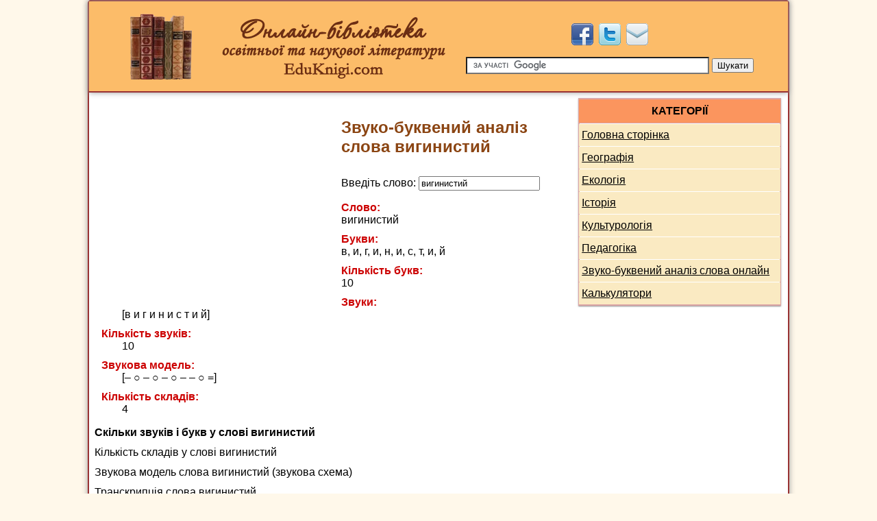

--- FILE ---
content_type: text/html; charset=UTF-8
request_url: https://eduknigi.com/sounds.php?word=%D0%B2%D0%B8%D0%B3%D0%B8%D0%BD%D0%B8%D1%81%D1%82%D0%B8%D0%B9
body_size: 2622
content:
<!DOCTYPE html>
<html lang=uk>
<head>
    <meta name="description" content="Звуко-буквенний аналіз слова вигинистий">
    <title>Звуко-буквенний аналіз слова вигинистий. Фонетичний розбір слова вигинистий. Звукова модель слова вигинистий</title>
    <meta http-equiv="Content-Type" content="text/html; charset=utf-8">
<meta name="viewport" content="width=device-width, initial-scale=1">
<link href="newstyle.css?v=20250121-3" rel="stylesheet" type="text/css">
<link rel="icon" href="favicon.ico" type="image/x-icon">
<link rel="shortcut icon" href="favicon.ico" type="image/x-icon">
<link rel="preload" as="style" href="newstyle.css?v=20250121-3">
<link rel="preconnect" href="https://code.createjs.com">
<link rel="preconnect" href="https://static.criteo.net">
<link rel="preconnect" href="https://ismatlab.com">
<link rel="preconnect" href="https://pubs2-eu.creativecdn.com">
<link rel="preconnect" href="https://sync.smartadserver.com">
<link rel="preconnect" href="https://t.trafmag.com">
<link rel="preconnect" href="https://s.uuidksinc.net">
<link rel="preconnect" href="https://content.admixer.net">
<link rel="preconnect" href="https://gum.criteo.com">
<link rel="preconnect" href="https://gdeua.hit.gemius.pl">
<link rel="preconnect" href="https://bidder.criteo.com">
<link rel="preconnect" href="https://x.bidswitch.net">
<link rel="preconnect" href="https://x01.aidata.io">
<link rel="preconnect" href="https://inv-nets-eu.admixer.net">
<link rel="preconnect" href="https://pixel.quantserve.com">
<link rel="preconnect" href="https://ssp.adriver.ru">
<link rel="preconnect" href="https://googleads.g.doubleclick.net">
<link rel="preconnect" href="https://pa.tns-ua.com">
<link rel="preconnect" href="https://cdn.admixer.net">
<link rel="preconnect" href="https://inv-nets.admixer.net">
<link rel="preconnect" href="https://adservice.google.com.ua">
<link rel="preconnect" href="https://adservice.google.com">
<link rel="preconnect" href="https://ssl.google-analytics.com">
<link rel="preconnect" href="https://cm.g.doubleclick.net">
<link rel="preconnect" href="https://ssp1.rtb.beeline.ru">
<link rel="preconnect" href="https://securepubads.g.doubleclick.net">
<link rel="preconnect" href="https://fonts.gstatic.com">
<link rel="preconnect" href="https://jsc.marketgid.com">
<link rel="preconnect" href="https://servicer-eu.mgid.com">
<link rel="preconnect" href="https://a4p.adpartner.pro">
<link rel="preload" href="/img/edu-logo.webp" as="image">
    <link rel="canonical" href="https://eduknigi.com/sounds.php?word=вигинистий" />
    <script>
        var contentGroup = "Звуко-буквенний аналіз";
    </script>
</head>
<body>
    <div id='div-gpt-ad-1607430105165-0' style='width: 2000px; height: 1300px;position:fixed;left:50%;margin-left: -1000px; top:0; z-index: 0;'></div>
    <div class="page">
      <div class="header">
	<a class="logo" href="/" title="Електронна бібліотека підручників" target="_self"></a>
        
    <div class="header-right">
    	<div class="social">
            <a href="//www.facebook.com/sharer.php?u=https://eduknigi.com/sounds.php?word=%D0%B2%D0%B8%D0%B3%D0%B8%D0%BD%D0%B8%D1%81%D1%82%D0%B8%D0%B9&amp;t=%D0%97%D0%B2%D1%83%D0%BA%D0%BE-%D0%B1%D1%83%D0%BA%D0%B2%D0%B5%D0%BD%D0%BD%D0%B8%D0%B9+%D0%B0%D0%BD%D0%B0%D0%BB%D1%96%D0%B7+%D1%81%D0%BB%D0%BE%D0%B2%D0%B0+%D0%B2%D0%B8%D0%B3%D0%B8%D0%BD%D0%B8%D1%81%D1%82%D0%B8%D0%B9" rel="nofollow noopener" target="_blank" title="Додати у Facebook"><img src="/img/icons/facebook.png" alt="Додати у Facebook"></a>&nbsp;
            <a href="//twitter.com/share?url=https://eduknigi.com/sounds.php?word=%D0%B2%D0%B8%D0%B3%D0%B8%D0%BD%D0%B8%D1%81%D1%82%D0%B8%D0%B9" rel="nofollow noopener" target="_blank" title="Додати у Твіттер"><img src="/img/icons/twitter.png" alt="Додати у Твіттер"></a>&nbsp;
			<a href="mailto:%D0%95%D0%BB%D0%B5%D0%BA%D1%82%D1%80%D0%BE%D0%BD%D0%BD%D0%B0+%D0%B1%D1%96%D0%B1%D0%BB%D1%96%D0%BE%D1%82%D0%B5%D0%BA%D0%B0+%D0%BF%D1%96%D0%B4%D1%80%D1%83%D1%87%D0%BD%D0%B8%D0%BA%D1%96%D0%B2%3Cadmin%40eduknigi.com%3E" target="_blank" title="Написати листа" class="mail"><img src="/img/icons/mail.png" alt="Написати листа"></a>
        </div>
        
        <div class="search">
            <!--script async src="//cse.google.com/cse.js?cx=partner-pub-9760468093600609:5060292718&amp;lang=uk"></script>
            <div class="gcse-searchbox-only"></div-->
            
            <form action="//www.google.com.ua" id="cse-search-box" target="_blank">
              <div>
                <input type="hidden" name="cx" value="partner-pub-9760468093600609:5060292718">
                <input type="hidden" name="ie" value="UTF-8">
                <input type="text" class="searchfield fit" name="q" size="40" aria-label="Пошук">
                <input type="submit" name="sa" value="Шукати">
              </div>
            </form>
            
            <script async src="//www.google.com.ua/coop/cse/brand?form=cse-search-box&amp;lang=uk"></script>
        </div>
    </div>
</div>
      <div class="main">
        <div class="right">
        	<div class="menu">
    <div class="title">КАТЕГОРІЇ</div>
    <a href="/">Головна сторінка</a>
    <a href="/geo.php">Географія</a>
    <a href="/ekol.php">Екологія</a>
    <a href="/istor.php">Історія</a>
    <a href="/kulturologiya.php">Культурологія</a>
    <a href="/ped.php">Педагогіка</a>
    <a href="/sounds.php">Звуко-буквений аналіз слова онлайн</a>
    <a href="/calculator.php">Калькулятори</a>
</div>
<div class="fit" id="admixer_b0b11c15398b4299ad24178bdce221cc_zone_2542_sect_886_site_873" style="height: 400px"></div>
<div class="fit" id="admixer_fc2c85796769477db08041d2a083cded_zone_6024_sect_886_site_873"></div>

			        </div>
        <div class="central">
			<div class="reklama fit">
<ins class="adsbygoogle"
     id="top-adsbygoogle"
     style="display:inline-block;width:336px;height:280px;margin-left:0!important"
     data-ad-client="ca-pub-9760468093600609"
     data-ad-slot="7153477351"></ins>
</div>

            <h1>Звуко-буквений аналіз слова вигинистий</h1>
            
            <app-root id="eduknigi-root" data-app-type="sounds" style="min-height: 320px"></app-root>

            <p><strong>Скільки звуків і букв у слові вигинистий</strong></p>
            <p>Кількість складів у слові вигинистий</p>
            <p>Звукова модель слова вигинистий (звукова схема)</p>
            <p>Транскрипція слова вигинистий</p>
            <p><strong>Фонетичний розбір слова вигинистий</strong></p>

			
            <div class="fit">
    <div id="admixer_16313bcf3f0148adab9d4cf457e4fe9b_zone_1150_sect_886_site_873" style="height: 350px"></div>
</div>
        </div>
    </div>
		    </div>
    <div class="footer">
При копіюванні інформації обов'язкові прямі посилання на сторінки сайту.<br>
Всі книги та статті є власністю їхніх авторів та служать виключно для ознайомлення.
</div>
<div class="fit" id='admixer_ebc452c82916429d8d0d3468391482ee_zone_12578_sect_886_site_873'></div>

<script async src="https://www.googletagmanager.com/gtag/js?id=G-N24FC4733T"></script>
<script async src="/js/edu.js?v=2025-21-01-01"></script>
    
    <script src="/spa/dist/runtime-es2015.a4dadbc03350107420a4.js" type="module"></script>
    <script src="/spa/dist/runtime-es5.a4dadbc03350107420a4.js" nomodule defer></script>
    <script src="/spa/dist/polyfills-es5.b868d4b42b7921be31c8.js" nomodule defer></script>
    <script src="/spa/dist/polyfills-es2015.75c375c674ece37157aa.js" type="module"></script>
    <script src="/spa/dist/main-es2015.5720e3caf34ab3b6f177.js" type="module"></script>
    <script src="/spa/dist/main-es5.5720e3caf34ab3b6f177.js" nomodule defer></script>

    </body>
</html>


--- FILE ---
content_type: text/html; charset=utf-8
request_url: https://www.google.com/recaptcha/api2/aframe
body_size: 119
content:
<!DOCTYPE HTML><html><head><meta http-equiv="content-type" content="text/html; charset=UTF-8"></head><body><script nonce="VQgMV5z8Qq3aQRm_1t2sRw">/** Anti-fraud and anti-abuse applications only. See google.com/recaptcha */ try{var clients={'sodar':'https://pagead2.googlesyndication.com/pagead/sodar?'};window.addEventListener("message",function(a){try{if(a.source===window.parent){var b=JSON.parse(a.data);var c=clients[b['id']];if(c){var d=document.createElement('img');d.src=c+b['params']+'&rc='+(localStorage.getItem("rc::a")?sessionStorage.getItem("rc::b"):"");window.document.body.appendChild(d);sessionStorage.setItem("rc::e",parseInt(sessionStorage.getItem("rc::e")||0)+1);localStorage.setItem("rc::h",'1769080470111');}}}catch(b){}});window.parent.postMessage("_grecaptcha_ready", "*");}catch(b){}</script></body></html>

--- FILE ---
content_type: text/css
request_url: https://eduknigi.com/newstyle.css?v=20250121-3
body_size: 1588
content:
@charset "utf-8";

html, body {
	width: 100%;
	background-color:#FFF8EA;
	font-family:Helvetica,Arial;
	font-size:16px;
	margin: 0;
}

.page {
	max-width:1020px;
	margin:0 auto;
	position:relative;
	border: #993333 .1em solid;
	border-radius: .3em;
	box-shadow: #999999 0px 0px .5em;
	-moz-box-shadow: #999999 0px 0px .5em;
	-webkit-box-shadow: #999999 0px 0px .5em;
	background-color:#FFF;
}

.header {
    box-sizing: border-box;
	padding:1em;
	width:100%;
	border-bottom:#993333 .1em solid;
	background: #fcbc69;
	box-shadow: #999999 0px 0px .5em;
	display: flex;
	flex-wrap: wrap;
    justify-content: center;
}

	.logo {
		display: block;
		width:500px;
		height: 100px;
		max-width: 100%;
		background: url('/img/edu-logo.webp') center no-repeat;
		background-size: contain;
	}
	
	.header-right {
		margin-top: 1em;
		max-width: 100%;
		width:430px;
        text-align: center;
	}
		.searchfield.fit {
			margin-top:1em;
			color: #777;
			width: calc(100% - 75px) !important;
			box-sizing: border-box;
			height: 25px;
		}
		.social img {
			height: 32px;
			width: 32px;
		}

.footer {
	border-top:#993333 .1em solid;
	background: #fcbc69;
	padding: .5em;
	text-align: center;
	position: relative;
}

.main {
	padding: .5em;
	display: flex;
	flex-direction: column-reverse;
}

.google-auto-placed {display: none;}
.article .google-auto-placed {display: block;}

.right{
	flex: 0 0 300px;
}
	.menu, 
	.books{
		border:#DBA4A5 .1em solid;
		margin:0 .1em .3em;
		box-shadow: 0 1px 3px 0 rgba(0,0,0,.2), 0 1px 1px 0 rgba(0,0,0,.14), 0 2px 1px -1px rgba(0,0,0,.12);
	}
	.title, 
	.title a, 
	.title a:visited{
		font-weight:bold;
		text-align:center;
		margin:0;
		padding: .5em 0;
		border-bottom:#DBA4A5 thin solid;
		background: #fb955e;
	}

	.menu .title a, 
	.menu .title a:visited,
	.menu .title a:hover {
		padding: 0;
		border: none;
		background: none;
	}
		.menu a, 
		.menu a:visited,
		.menu a:hover{
			display:block;
			padding:.25em;
			margin:1px 0;
			color:#000000;
			text-decoration:none;
			line-height:1.5em;
			background: #faeac2;
		}
		.menu a:hover{
			background: #f4d27c;
		}
.central{
	padding:0 .5em 0 0;
	flex: 1 1 auto;
}
.central button {
    border: #993333 1px solid;
    border-radius: 2px;
    color: #993333;
    text-transform: uppercase;
    cursor: pointer;
    line-height: 1.5em;
    background: #faeac2;
    transition: background .3s;
    padding: .5em;
}
.central button:hover {
    background: #f4d27c;
}
.caption {
    width: 75%;
    border: 1px solid #faeac2;
    background: #FFF8EA;
    margin: 5px auto;
    padding: 5px;
}
.equation {
    text-align: center;
    font-style: italic;
    font-size: 1.2em;
}
.bottom {
	border-top:#993333 .1em dotted;
}

p {
	margin:.7em 0;
}
h1 {
	margin:1.2em 0; 
	font-size:1.5em; 
	font-weight:bold; 
	color: #8b4513;
}
h2 {
	margin:1em 0; 
	font-size:1.3em; 
	font-weight:bold; 
	color: #8b4513;
}
h3 {
	margin:1em 0; 
	font-size:1.2em; 
	font-weight:bold; 
	color: #8b4513;
}
dt {
    font-weight: bold;
    color: #C00;
    margin: 10px 10px 0;
}
dd {
    margin: 0 10px 10px 40px;
}

li {margin:.5em;}
a:link {
	color:#000; 
	text-decoration:underline;
}
a:hover {
	color:#C00;
}
a:visited {
	color:#600; 
	text-decoration:none;
}
#admixer_b0b11c15398b4299ad24178bdce221cc_zone_2542_sect_886_site_873,
#admixer_16313bcf3f0148adab9d4cf457e4fe9b_zone_1150_sect_886_site_873,
#admixer_b0b11c15398b4299ad24178bdce221cc_zone_2542_sect_886_site_873 > div,
#admixer_16313bcf3f0148adab9d4cf457e4fe9b_zone_1150_sect_886_site_873 > div,
#adriver_banner_1411722766610 > div {
	margin: .5em auto;
	max-width: 100% !important;
}
#top-adsbygoogle {
	margin-left:0!important;
}

.fit,
.fit div,
.fit iframe,
.fit ins {
	max-width: 100% !important;
	width: 100% !important;
}
.reklama {
    float: left;
    width: 360px !important;
    box-sizing: border-box;
    padding-inline-end: 1.5em;
    padding-block-end: 0.5em;
}
.pagination {
    text-align: center;
}
.literature, .question, .practice, .task, .note, .interest, .test {
    padding-left: 50px;
    font-size: 16px;
	color: #8b4513;
    font-weight: bold;
    min-height: 50px;
    position: relative;
}
.literature:before, 
.question:before, 
.practice:before, 
.task:before, 
.note:before, 
.interest:before, 
.test:before {
    content: '';
    display: block;
    background: url(/img/sections.png) no-repeat;
    left: 0;
    height: 50px;
    width: 50px;
    position: absolute;
}
.note {
    font-weight: normal;
    font-size: .9em;
}
.note:before {
    background-position: 0 -150px;
}
.practice:before {
    background-position: 0 -300px;
}
.question:before {
    background-position: 0 -450px;
}
.task:before {
    background-position: 0 -600px;
}
.test:before {
    background-position: 0 -750px;
}
.literature:before {
    background-position: 0 -900px;
}
.central form > div {
    margin: 1em .25em;
}
.central form > div > input {
    width: 100%;
    padding: .25em;
}
.str {padding: 0 10px 20px 15px; color:#009900; text-align:center;}
.str a {color:#009900;}
app-root h1 {
    display: none;
}
.md-block {
    display: none;
}
/* Tables */
caption {
    text-align: center;
    color: #8b4513;
    font-weight: bold;
}
.Table {
    overflow: auto;
    clear: left;
}
.Table table {
    width: 100%;
    margin: auto;
    border-collapse: collapse;
    border-spacing: 0;
}
.Table td {
    padding: 3px;
    border: 1px solid #8b4513;
}
.Table th {
    padding: 3px;
    border: 1px solid #8b4513;
    background: #fcbc69;
    font-weight: normal;
}
.Table tr:hover {
    background: #fcbc69;
}
.even, tr:nth-child(even) {
    background: #faeac2;
}

.caption {
    text-align: center;
    width: 75%;
    border: 1px solid #8b4513;
    background: #faeac2;
    margin: 5px auto;
    padding: 5px;
}
.caption img {
    border: 3px solid #fcbc69;
    background-color: #fff;
    max-width: 98%;
    height: auto;
}
.author {
    text-align: right;
    font-style: italic;
}

@media (min-width: 750px) { 
    .page {
	    width:90%;
    }

    .main {
    	flex-direction: row-reverse;
    	align-items: stretch;
    }
    .md-block {
        display: block;
    }
}
